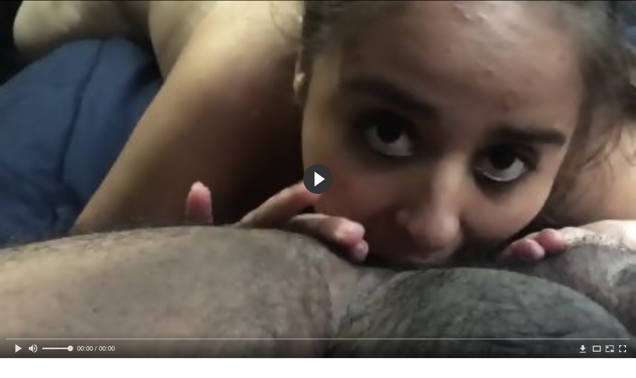

--- FILE ---
content_type: text/html; charset=utf-8
request_url: http://perepihon.info/videos/2726/
body_size: 14283
content:
<!DOCTYPE html>
<html lang="ru">
<head>
	<title>Тайская девушка делает анилингус волосатому ухажёру</title>
	<meta http-equiv="Content-Type" content="text/html; charset=utf-8"/>
	<meta name="description" content="Тайская девушка решила порадовать на досуге своего зрелого ухажера, который был чрезмерно волосатый. Она разделась полностью и лишила одежды мужика. Тайка забралась ухажёру между ножек и стала лизать ему яйца своим нежным языком. Она быстро увлеклась и сделала анилингус волосатому мужчине, погружая свой язык глубоко в его анус."/>
	<meta name="keywords" content="POV, Анилингус, Волосатые, Зрелые, Молодые, яйца, глубоко, анус, порноонлайн, пися, поорно, зщкт, erotika, поино, порно 666, порнт, поимел, порхаб"/>
	<meta name="generator" content="KVS CMS"/>
	<meta name="viewport" content="width=device-width, initial-scale=1">
	<link rel="icon" href="http://perepihon.info/favicon.ico" type="image/x-icon">
	<link rel="shortcut icon" href="http://perepihon.info/favicon.ico" type="image/x-icon">
			<link href="http://perepihon.info/styles/all-responsive-metal.css?v=6.5" rel="stylesheet" type="text/css"/>
		<link href="http://perepihon.info/styles/jquery.fancybox-metal.css?v=6.5" rel="stylesheet" type="text/css"/>
	                <link rel="preload" href="/images/fonts/icomoon.ttf?nddhpi" as="font" crossorigin>
	<script>
		var pageContext = {
			disableStats: true,						videoId: '2726',						loginUrl: 'http://perepihon.info/login-required/'
		};
	</script>
	
<link href="http://perepihon.info/videos/2726/" rel="canonical" />
	<link rel="alternate" media="only screen and (max-width: 640px)" href="https://perepihg2.site/videos/2726/">
	
			<meta property="og:title" content="Тайская девушка делает анилингус волосатому ухажёру"/>
				<meta property="og:image" content="http://perepihon.info/contents/videos_screenshots/2000/2726/preview.jpg"/>
				<meta property="og:description" content="Тайская девушка решила порадовать на досуге своего зрелого ухажера, который был чрезмерно волосатый. Она разделась полностью и лишила одежды мужика. Тайка забралась ухажёру между ножек и стала лизать ему яйца своим нежным языком. Она быстро увлеклась и сделала анилингус волосатому мужчине, погружая свой язык глубоко в его анус."/>
	        
</head>
<body>
<div class="container">
	<div class="header">
		<div class="logo">
			<a href="http://perepihon.info/"><img src="http://perepihon.info/images/logo.png" alt="PerePihon.com"></a>
		</div>		
		<div class="search">
			<form id="search_form" action="http://perepihon.info/search/" method="get" data-url="http://perepihon.info/search/%QUERY%/">
				<span class="search-button">Искать</span>
				<div class="search-text"><input type="text" name="q" placeholder="Поиск" value=""/></div>
			</form>
		</div>
	</div>
	<nav>
		<div class="navigation">
			<button class="button">
				<span class="icon">
					<span class="ico-bar"></span>
					<span class="ico-bar"></span>
					<span class="ico-bar"></span>
				</span>
			</button>
						<ul class="primary">
				<li >
					<a href="http://perepihon.info/" id="item1">Порно</a>
				</li>
                    <li >
						<a href="/se.php" id="item13">Порно тренды</a>
					</li>				
				<li >
					<a href="http://perepihon.info/top-rated/" id="item3">Топовое видео</a>
				</li>				
													<li >
						<a href="http://perepihon.info/categories/" id="item6">Категории</a>
					</li>
				                                        <li >
						<a href="http://perepihon.info/tags/" id="item12">Жанры</a>
					</li>
																											</ul>
			<ul class="secondary">
							</ul>
		</div>
	</nav>
<div class="content">
		
<div class="headline">
	<h1>Тайская девушка делает анилингус волосатому ухажёру</h1>
</div>
<div class="block-video">
	<div class="table right-video-list">
		<div class="" id="list_videos_right_videos">
		
<div class="box">
	<div class="list-videos">
		<div class="margin-fix" id="list_videos_right_videos_items">
															<div class="item  ">
						<a href="http://perepihon.info/videos/146/" title="Лысый мужик натёр молоденькой брюнетка киску и показал её девственную плеву" data-rt="1:b741966abb5568f42b06568e9137876f:0:146:1:">
							<div class="img">
																	<img class="thumb lazy-load" src="[data-uri]" data-original="http://perepihon.info/contents/videos_screenshots/0/146/320x180/1.jpg" alt="Лысый мужик натёр молоденькой брюнетка киску и показал её девственную плеву"  data-preview="http://perepihon.info/get_file/2/ec9a3109830dabb53f3d8a7ca28897013bebecd023/0/146/146.mp4/"  width="320" height="180"/>
																																																								</div>
							<strong class="title">
																	Лысый мужик натёр молоденькой брюнетка киску и показал её девственную плеву
															</strong>
							<div class="wrap">
								<div class="duration">5:01</div>

																								<div class="rating positive">
									75%
								</div>
							</div>
							<div class="wrap">
																								<div class="added"><em>6 лет назад</em></div>
								<div class="views">70 427</div>
							</div>
						</a>
											</div>
									<div class="item  ">
						<a href="http://perepihon.info/videos/124/" title="Парень позволил другу избавить свою симпатичную девушку от девственности" data-rt="2:b741966abb5568f42b06568e9137876f:0:124:1:">
							<div class="img">
																	<img class="thumb lazy-load" src="[data-uri]" data-original="http://perepihon.info/contents/videos_screenshots/0/124/320x180/1.jpg" alt="Парень позволил другу избавить свою симпатичную девушку от девственности"  data-preview="http://perepihon.info/get_file/2/9ce8b01c9694d1835ba6b760822d78ce7a22d78193/0/124/124.mp4/"  width="320" height="180"/>
																																																								</div>
							<strong class="title">
																	Парень позволил другу избавить свою симпатичную девушку от девственности
															</strong>
							<div class="wrap">
								<div class="duration">5:33</div>

																								<div class="rating positive">
									77%
								</div>
							</div>
							<div class="wrap">
																								<div class="added"><em>6 лет назад</em></div>
								<div class="views">216 730</div>
							</div>
						</a>
											</div>
									<div class="item  ">
						<a href="http://perepihon.info/videos/265/" title="Невеста и подружки невесты трахаются до свадьбы с одним гостем" data-rt="3:b741966abb5568f42b06568e9137876f:0:265:1:">
							<div class="img">
																	<img class="thumb lazy-load" src="[data-uri]" data-original="http://perepihon.info/contents/videos_screenshots/0/265/320x180/1.jpg" alt="Невеста и подружки невесты трахаются до свадьбы с одним гостем"  data-preview="http://perepihon.info/get_file/2/5e61e4816b824d29f72a7462629f512e9e279a1e1e/0/265/265.mp4/"  width="320" height="180"/>
																																																								</div>
							<strong class="title">
																	Невеста и подружки невесты трахаются до свадьбы с одним гостем
															</strong>
							<div class="wrap">
								<div class="duration">7:52</div>

																								<div class="rating positive">
									76%
								</div>
							</div>
							<div class="wrap">
																								<div class="added"><em>6 лет назад</em></div>
								<div class="views">47 778</div>
							</div>
						</a>
											</div>
									<div class="item  ">
						<a href="http://perepihon.info/videos/3794/" title="Инцест грудастой мачехи с пасынком с дрочкой дойками и еблей до камшота на лобок" data-rt="4:b741966abb5568f42b06568e9137876f:0:3794:1:">
							<div class="img">
																	<img class="thumb lazy-load" src="[data-uri]" data-original="http://perepihon.info/contents/videos_screenshots/3000/3794/320x180/1.jpg" alt="Инцест грудастой мачехи с пасынком с дрочкой дойками и еблей до камшота на лобок"  data-preview="http://perepihon.info/get_file/2/bb36964c3242798d4f8013cf5fa8d2a3c9ca244e5d/3000/3794/3794.mp4/"  width="320" height="180"/>
																																																								</div>
							<strong class="title">
																	Инцест грудастой мачехи с пасынком с дрочкой дойками и еблей до камшота на лобок
															</strong>
							<div class="wrap">
								<div class="duration">8:16</div>

																								<div class="rating positive">
									60%
								</div>
							</div>
							<div class="wrap">
																								<div class="added"><em>4 года назад</em></div>
								<div class="views">25 801</div>
							</div>
						</a>
											</div>
									<div class="item  ">
						<a href="http://perepihon.info/videos/1342/" title="Блондинка в чулках делает глубокий минет и даёт свой анал на растерзание" data-rt="5:b741966abb5568f42b06568e9137876f:0:1342:1:">
							<div class="img">
																	<img class="thumb lazy-load" src="[data-uri]" data-original="http://perepihon.info/contents/videos_screenshots/1000/1342/320x180/1.jpg" alt="Блондинка в чулках делает глубокий минет и даёт свой анал на растерзание"  data-preview="http://perepihon.info/get_file/2/716e3ee597fad5f06b14a90f7386c222791e2b0b80/1000/1342/1342.mp4/"  width="320" height="180"/>
																																																								</div>
							<strong class="title">
																	Блондинка в чулках делает глубокий минет и даёт свой анал на растерзание
															</strong>
							<div class="wrap">
								<div class="duration">6:05</div>

																								<div class="rating positive">
									100%
								</div>
							</div>
							<div class="wrap">
																								<div class="added"><em>6 лет назад</em></div>
								<div class="views">13 171</div>
							</div>
						</a>
											</div>
									<div class="item  ">
						<a href="http://perepihon.info/videos/163/" title="Снял как выебал родную сестру в киску и густо обкончал ей небритый лобок" data-rt="6:b741966abb5568f42b06568e9137876f:0:163:1:">
							<div class="img">
																	<img class="thumb lazy-load" src="[data-uri]" data-original="http://perepihon.info/contents/videos_screenshots/0/163/320x180/1.jpg" alt="Снял как выебал родную сестру в киску и густо обкончал ей небритый лобок"  data-preview="http://perepihon.info/get_file/2/bfe96f7f7935b192ca8b6ee7f5eb4a5af23aefe64a/0/163/163.mp4/"  width="320" height="180"/>
																																																								</div>
							<strong class="title">
																	Снял как выебал родную сестру в киску и густо обкончал ей небритый лобок
															</strong>
							<div class="wrap">
								<div class="duration">8:40</div>

																								<div class="rating positive">
									79%
								</div>
							</div>
							<div class="wrap">
																								<div class="added"><em>6 лет назад</em></div>
								<div class="views">207 602</div>
							</div>
						</a>
											</div>
									<div class="item  ">
						<a href="http://perepihon.info/videos/543/" title="Стройная падчерица трахнута отчимом раком" data-rt="7:b741966abb5568f42b06568e9137876f:0:543:1:">
							<div class="img">
																	<img class="thumb lazy-load" src="[data-uri]" data-original="http://perepihon.info/contents/videos_screenshots/0/543/320x180/1.jpg" alt="Стройная падчерица трахнута отчимом раком"  data-preview="http://perepihon.info/get_file/2/7b474e88a7f40247f7050e4af97fb16ef8f7b20352/0/543/543.mp4/"  width="320" height="180"/>
																																																								</div>
							<strong class="title">
																	Стройная падчерица трахнута отчимом раком
															</strong>
							<div class="wrap">
								<div class="duration">6:45</div>

																								<div class="rating positive">
									100%
								</div>
							</div>
							<div class="wrap">
																								<div class="added"><em>6 лет назад</em></div>
								<div class="views">13 118</div>
							</div>
						</a>
											</div>
									<div class="item  ">
						<a href="http://perepihon.info/videos/1514/" title="Парочка татуированных трансов трахаются в жопы и спускают друг другу в рот" data-rt="8:b741966abb5568f42b06568e9137876f:0:1514:1:">
							<div class="img">
																	<img class="thumb lazy-load" src="[data-uri]" data-original="http://perepihon.info/contents/videos_screenshots/1000/1514/320x180/1.jpg" alt="Парочка татуированных трансов трахаются в жопы и спускают друг другу в рот"  data-preview="http://perepihon.info/get_file/2/23513c7877ee0ee39e2f719c2aa7d8fafa8119fb9e/1000/1514/1514.mp4/"  width="320" height="180"/>
																																																								</div>
							<strong class="title">
																	Парочка татуированных трансов трахаются в жопы и спускают друг другу в рот
															</strong>
							<div class="wrap">
								<div class="duration">6:09</div>

																								<div class="rating positive">
									80%
								</div>
							</div>
							<div class="wrap">
																								<div class="added"><em>6 лет назад</em></div>
								<div class="views">192 600</div>
							</div>
						</a>
											</div>
										
    <div class="item">    <a  rel="nofollow"  href="/videos/1613/">        <div class="img" style="width: 100%; height: 100%; overflow: hidden;">            <img class="thumb lazy-load" src="/contents/videos_screenshots/1000/1613/320x180/1.jpg" style="width: auto; height: 100%; object-fit: cover;" />        </div>    </a></div><div class="item">    <a  rel="nofollow"  href="/videos/2409/">        <div class="img" style="width: 100%; height: 100%; overflow: hidden;">            <img class="thumb lazy-load" src="/contents/videos_screenshots/2000/2409/320x180/1.jpg" style="width: auto; height: 100%; object-fit: cover;" />        </div>    </a></div><div class="item">    <a  rel="nofollow"  href="/videos/81/">        <div class="img" style="width: 100%; height: 100%; overflow: hidden;">            <img class="thumb lazy-load" src="/contents/videos_screenshots/0/81/320x180/1.jpg" style="width: auto; height: 100%; object-fit: cover;" />        </div>    </a></div><div class="item">    <a  rel="nofollow"  href="/videos/3684/">        <div class="img" style="width: 100%; height: 100%; overflow: hidden;">            <img class="thumb lazy-load" src="/contents/videos_screenshots/3000/3684/320x180/1.jpg" style="width: auto; height: 100%; object-fit: cover;" />        </div>    </a></div>		</div>
	</div>
</div></div>
<style>
.right-video-list .list-videos .item .wrap:last-of-type {
	display: none;
}
	.block-video .right-video-list {
		max-width: 320px;
		background: transparent;
		padding: 0;
		margin:0;
    box-shadow: none;
	}

	.right-video-list .headline {
		padding-top: 0;
		padding-bottom: 0;
		border: 0;
	}

	.right-video-list .box {
		background: transparent;
		padding: 0;
	}

	.right-video-list .margin-fix {
		display: flex;
		align-items: flex-start;
		justify-content: space-between;
		flex-wrap: wrap;
		margin: 0 0 10px;
	}

	.right-video-list .list-videos .item {
		width:50%;
		margin: 0;
		box-sizing: border-box;
    background: transparent;
    box-shadow: none;
    padding: 5px;
	}

	.right-video-list .list-videos .img {
		width: 100%;
		height: auto;
	}

	.right-video-list .list-videos .img img {
		border-radius: 6px;
	}

	.right-video-list .spots {
		padding: 10px;
	}

	.block-video .table .opt {
		margin: 0 0 10px;
		width: 300px;
		height: auto;
	}
</style>
		<div class="spots">
			
		</div>
	</div>
	<div class="video-holder">
		<div class="player">
			<div class="player-holder">
									
<div class="player-wrap" style="width: 100%; height: 0; padding-bottom: 56.25%">
        <script src="https://cdn.fluidplayer.com/v3/current/fluidplayer.min.js"></script>
    <video id="fluid-player-e2e-case" class="player-wrap">
		<source src="http://perepihon.info/get_file/2/2ca68624d20c25cfc23c9363f5c644dc7b81c657ab/2000/2726/2726.mp4/" type="video/mp4"/>
    </video>
    <div id="related-videos" style="display: none; position: absolute; width: 70%; height: 70%; top: 2%; left: 15%; color: #fff; z-index: 10; justify-content: center; align-items: flex-start;"></div>
</div>

<script>
    var postrollShown = false;
    var pauserollShown = false;
    var adPlaying = false;
    var firstVisit = parseInt(localStorage.getItem('firstVisit')) || Date.now();
    var lastAdTime = parseInt(localStorage.getItem('lastAdTime')) || 0;

    if (!localStorage.getItem('firstVisit')) {
        localStorage.setItem('firstVisit', firstVisit);
    }

    function canShowPreroll() {
        const now = Date.now();
        const activeAdDuration = 4 * 60 * 1000;
        const adCooldown = 60 * 60 * 1000;

        if (now - firstVisit < activeAdDuration) {
            return true;
        }

        if (now - lastAdTime > adCooldown) {
            localStorage.setItem('firstVisit', now);
            localStorage.setItem('lastAdTime', now);
            return true;
        }

        return false;
    }

    var instance = fluidPlayer('fluid-player-e2e-case', {
        layoutControls: {
            posterImage: 'http://perepihon.info/contents/videos_screenshots/2000/2726/preview.jpg',
            controlBar: {
                autoHideTimeout: 3,
                animated: true,
                autoHide: true
            },
            allowDownload: true
        },
        vastOptions: {
            allowVPAID: true,
            adList: canShowPreroll() ? [
                {
                    roll: 'preRoll',
                    vastTag: '',
                }
            ] : []
        }
    });

    instance.on('play', function() {
        adPlaying = false;
        document.getElementById('related-videos').style.display = 'none';
        postrollShown = false;
        pauserollShown = false;
    });

    instance.on('ended', function() {
        if (!postrollShown && !adPlaying) {
            document.getElementById('related-videos').style.display = 'flex';
            postrollShown = true;
        }
    });

    instance.on('adStarted', function() {
        adPlaying = true;
		pauserollShown = false;
        document.getElementById('related-videos').style.display = 'none';
        localStorage.setItem('lastAdTime', Date.now());
    });

    instance.on('adEnded', function() {
        adPlaying = false;
		pauserollShown = false;
    });

    instance.on('pause', function() {
        if (!adPlaying) {
            $.ajax({
                url: '/get_random_videos.php',
                method: 'GET',
                success: function(response) {
                    document.getElementById('related-videos').innerHTML = response;
                    document.getElementById('related-videos').style.display = 'flex';
                },
                error: function() {
                    console.error('Ошибка при загрузке pauseroll.');
                }
            });
        }
    });
</script>

<style>
    .fluid_video_wrapper {
        position: absolute;
        height: 100% !important;
        width: 100% !important;
        top: 0;
        left: 0;
        z-index: 1;
    }
</style>
												</div>
		</div>
					
		<div class="sponsor"><a href="/images/obmen/tb01.php" rel="nofollow" target="_blank"><img width="100%" height="100%" src="/images/obmen/tb01.jpg"/></a></div>
		<div class="video-info">
			<div class="info-holder">
				<div class="info-buttons">
					<div class="rating-container">
													<a href="#like" class="rate-like" title="Мне нравится" data-video-id="2726" data-vote="5">Мне нравится</a>
							<a href="#dislike" class="rate-dislike" title="Мне не нравится" data-video-id="2726" data-vote="0">Мне не нравится</a>
												<div class="rating">
														
														
							<span class="voters" data-success="Спасибо!" data-error="IP уже голосовал">0% (0 голосов)</span>
							<span class="scale-holder positive"><span class="scale" style="width:0%;" data-rating="0.0000" data-votes="1"></span></span>
						</div>
					</div>
										<div class="tabs-menu">
						<ul>
							<li><a href="#tab_video_info" class="toggle-button">Информация</a></li>
																					
							<li><a href="#tab_comments" class="toggle-button">Комментарии (0)</a></li>
						</ul>
					</div>
				</div>
				<div id="tab_video_info" class="tab-content">
					<div class="block-details">
												<div class="info">

															<div class="item">
									Порно:
									<em>Тайская девушка решила порадовать на досуге своего зрелого ухажера, который был чрезмерно волосатый. Она разделась полностью и лишила одежды мужика. Тайка забралась ухажёру между ножек и стала лизать ему яйца своим нежным языком. Она быстро увлеклась и сделала анилингус волосатому мужчине, погружая свой язык глубоко в его анус.</em>
								</div>
																													<div class="item">
									Категории:
																			<a href="http://perepihon.info/categories/pov/">POV</a>
																			<a href="http://perepihon.info/categories/anilingus/">Анилингус</a>
																			<a href="http://perepihon.info/categories/volosatye/">Волосатые</a>
																			<a href="http://perepihon.info/categories/zrelye/">Зрелые</a>
																			<a href="http://perepihon.info/categories/molodye/">Молодые</a>
																	</div>
																						<div class="item">
									Тэги:
																			<a href="http://perepihon.info/tags/yayca/">яйца</a>
																			<a href="http://perepihon.info/tags/gluboko/">глубоко</a>
																			<a href="http://perepihon.info/tags/anus/">анус</a>
																			<a href="http://perepihon.info/tags/pornoonlayn/">порноонлайн</a>
																			<a href="http://perepihon.info/tags/pisya/">пися</a>
																			<a href="http://perepihon.info/tags/poorno/">поорно</a>
																			<a href="http://perepihon.info/tags/zshchkt/">зщкт</a>
																			<a href="http://perepihon.info/tags/erotika2/">erotika</a>
																			<a href="http://perepihon.info/tags/poino/">поино</a>
																			<a href="http://perepihon.info/tags/porno-666/">порно 666</a>
																			<a href="http://perepihon.info/tags/pornt/">порнт</a>
																			<a href="http://perepihon.info/tags/poimel/">поимел</a>
																			<a href="http://perepihon.info/tags/porhab/">порхаб</a>
																	</div>
																																				<div class="item">
									Скачать:
																													<a href="http://perepihon.info/get_file/2/2ca68624d20c25cfc23c9363f5c644dc7b81c657ab/2000/2726/2726.mp4/?download_filename=rim-job.mp4&download=true" data-attach-session="PHPSESSID">MP4, 27.9 Mb</a>
																	</div>
													</div>
					</div>
				</div>
												<div id="tab_share" class="tab-content hidden">
					<div class="block-share">
						<form>
							<div class="row">
								<label for="share_link" class="field-label">Ссылка на это видео</label>
								<div class="block-bookmarks">
								</div>
								<input type="text" id="share_link" class="textfield middle" value="http://perepihon.info/videos/2726/" readonly>
							</div>
							<div class="row">
								<label for="share_bb_code" class="field-label">BB код</label>
								<input type="text" id="share_bb_code" class="textfield" value="[url=http://perepihon.info/videos/2726/]Тайская девушка делает анилингус волосатому ухажёру[/url]" readonly>
							</div>
													</form>
					</div>
				</div>
				<div id="tab_comments" class="tab-content hidden">
						
<div class="block-comments" data-block-id="video_comments_video_comments">
	<form method="post">
									<a href="#add_comment" class="toggle-button">Добавить комментарий</a>
							<label class="field-label">Комментарии</label>
		<span class="hint">
																				Вы будете первым!
					</span>

					<div class="success hidden">
				Спасибо! Ваш комментарий отправлен на проверку.
			</div>
			<div class="block-new-comment">
				<div class="generic-error hidden"></div>
				<div>
											<div class="row">
							<label for="comment_username" class="field-label">Ваше имя</label>
							<input type="text" id="comment_username" name="anonymous_username" maxlength="30" class="textfield" placeholder="введите имя, если хотите персонифицировать свой комментарий"/>
						</div>
										<div class="row">
						<label for="comment_message" class="field-label required">Комментарий</label>
													<div class="smileys-support">
								<div class="smileys-bar">
	<img data-src="http://perepihon.info/images/emoticons/smile.png" alt=":)"/>
	<img data-src="http://perepihon.info/images/emoticons/cool.png" alt="8-)"/>
	<img data-src="http://perepihon.info/images/emoticons/cwy.png" alt=";("/>
	<img data-src="http://perepihon.info/images/emoticons/grin.png" alt=":D"/>
	<img data-src="http://perepihon.info/images/emoticons/sad.png" alt=":("/>
	<img data-src="http://perepihon.info/images/emoticons/shocked.png" alt=":O"/>
	<img data-src="http://perepihon.info/images/emoticons/tongue.png" alt=":P"/>
	<img data-src="http://perepihon.info/images/emoticons/wink.png" alt=";)"/>
	<img data-src="http://perepihon.info/images/emoticons/heart.png" alt=":heart:"/>
	<img data-src="http://perepihon.info/images/emoticons/ermm.png" alt=":ermm:"/>
	<img data-src="http://perepihon.info/images/emoticons/angel.png" alt=":angel:"/>
	<img data-src="http://perepihon.info/images/emoticons/angry.png" alt=":angry:"/>
	<img data-src="http://perepihon.info/images/emoticons/alien.png" alt=":alien:"/>
	<img data-src="http://perepihon.info/images/emoticons/blink.png" alt=":blink:"/>
	<img data-src="http://perepihon.info/images/emoticons/blush.png" alt=":blush:"/>
	<img data-src="http://perepihon.info/images/emoticons/cheerful.png" alt=":cheerful:"/>
	<img data-src="http://perepihon.info/images/emoticons/devil.png" alt=":devil:"/>
	<img data-src="http://perepihon.info/images/emoticons/dizzy.png" alt=":dizzy:"/>
	<img data-src="http://perepihon.info/images/emoticons/getlost.png" alt=":getlost:"/>
	<img data-src="http://perepihon.info/images/emoticons/happy.png" alt=":happy:"/>
	<img data-src="http://perepihon.info/images/emoticons/kissing.png" alt=":kissing:"/>
	<img data-src="http://perepihon.info/images/emoticons/ninja.png" alt=":ninja:"/>
	<img data-src="http://perepihon.info/images/emoticons/pinch.png" alt=":pinch:"/>
	<img data-src="http://perepihon.info/images/emoticons/pouty.png" alt=":pouty:"/>
	<img data-src="http://perepihon.info/images/emoticons/sick.png" alt=":sick:"/>
	<img data-src="http://perepihon.info/images/emoticons/sideways.png" alt=":sideways:"/>
	<img data-src="http://perepihon.info/images/emoticons/silly.png" alt=":silly:"/>
	<img data-src="http://perepihon.info/images/emoticons/sleeping.png" alt=":sleeping:"/>
	<img data-src="http://perepihon.info/images/emoticons/unsure.png" alt=":unsure:"/>
	<img data-src="http://perepihon.info/images/emoticons/w00t.png" alt=":woot:"/>
	<img data-src="http://perepihon.info/images/emoticons/wassat.png" alt=":wassat:"/>
</div>								<textarea class="textarea" id="comment_message" name="comment" rows="3" placeholder=""></textarea>
								<div class="field-error down"></div>
							</div>
											</div>
					<div class="bottom">
													<label>Пожалуйста, подтвердите, что вы не являетесь автоматической программой.</label>
							<div class="captcha-control">
																	<div class="image">
										<img data-src="http://perepihon.info/captcha/comments/?rand=1768867514" alt="Картинка защиты"/>
										<label for="comment_code" class="field-label required">Код защиты</label>
										<input type="text" id="comment_code" class="textfield" name="code" autocomplete="off">
										<div class="field-error up"></div>
									</div>
																<input type="hidden" name="action" value="add_comment"/>
								<input type="hidden" name="video_id" value="2726">
								<input type="submit" class="submit" value="Отправить">
							</div>
											</div>
				</div>
			</div>
			</form>

	<div class="list-comments hidden">
	<div id="video_comments_video_comments">
		<div class="margin-fix" id="video_comments_video_comments_items">
					</div>

								</div>
</div></div>


				</div>
			</div>
		</div>
<!--
<div class="sponsor"><a href="/images/obmen/px01.php" rel="nofollow" target="_blank"><img src="/images/obmen/px01.jpg"/></a></div>
<div class="sponsor"><a href="/images/obmen/dr01.php" rel="nofollow" target="_blank"><img width="100%" height="100%" src="/images/obmen/dr01.jpg"/></a></div>
-->
<table width="100%" height="100%">  <tbody>    <tr><td style="width: 33.33%;">  <div style="width: 100%; height: auto; display: flex; justify-content: center; align-items: center;">    <a rel="nofollow" href="/videos/1502/">      <div class="img" style="width: 100%; height: auto; overflow: hidden;">        <img src="/contents/videos_screenshots/1000/1502/320x180/1.jpg" style="width: 100%; height: auto;">      </div>    </a>  </div></td><td style="width: 33.33%;">  <div style="width: 100%; height: auto; display: flex; justify-content: center; align-items: center;">    <a rel="nofollow" href="/videos/491/">      <div class="img" style="width: 100%; height: auto; overflow: hidden;">        <img src="/contents/videos_screenshots/0/491/320x180/1.jpg" style="width: 100%; height: auto;">      </div>    </a>  </div></td><td style="width: 33.33%;">  <div style="width: 100%; height: auto; display: flex; justify-content: center; align-items: center;">    <a rel="nofollow" href="/videos/1458/">      <div class="img" style="width: 100%; height: auto; overflow: hidden;">        <img src="/contents/videos_screenshots/1000/1458/320x180/1.jpg" style="width: 100%; height: auto;">      </div>    </a>  </div></td>    </tr>  </tbody></table>	</div>
</div>


	<div class="related-videos" id="list_videos_related_videos">
	<ul class="list-sort" id="list_videos_related_videos_filter_list">
					<li><span>Похожие видео</span></li>
		
		
			</ul>
		
<div class="box">
	<div class="list-videos">
		<div class="margin-fix" id="list_videos_related_videos_items">
															<div class="item  ">
						<a href="http://perepihon.info/videos/2271/" title="Молодуха делает минет ухажёру в лимузине и ебётся в небритую пилотку" data-rt="1:666b145e147500c0e495436f30b65f53:0:2271:1:">
							<div class="img">
																	<img class="thumb lazy-load" src="[data-uri]" data-original="http://perepihon.info/contents/videos_screenshots/2000/2271/320x180/1.jpg" alt="Молодуха делает минет ухажёру в лимузине и ебётся в небритую пилотку"  data-preview="http://perepihon.info/get_file/2/58d6793a0b5be4014b8b99368639f12509d587bf9e/2000/2271/2271.mp4/"  width="320" height="180"/>
																																																								</div>
							<strong class="title">
																	Молодуха делает минет ухажёру в лимузине и ебётся в небритую пилотку
															</strong>
							<div class="wrap">
								<div class="duration">18:00</div>

																								<div class="rating positive">
									100%
								</div>
							</div>
							<div class="wrap">
																								<div class="added"><em>6 лет назад</em></div>
								<div class="views">5 521</div>
							</div>
						</a>
											</div>
									<div class="item  ">
						<a href="http://perepihon.info/videos/2884/" title="Студентка делает анилингус приёмному отцу и трахается с ним за деньги" data-rt="2:666b145e147500c0e495436f30b65f53:0:2884:1:">
							<div class="img">
																	<img class="thumb lazy-load" src="[data-uri]" data-original="http://perepihon.info/contents/videos_screenshots/2000/2884/320x180/1.jpg" alt="Студентка делает анилингус приёмному отцу и трахается с ним за деньги"  data-preview="http://perepihon.info/get_file/2/5f7c5512da56dd408abd0e9701f685c5ceca9145f5/2000/2884/2884.mp4/"  width="320" height="180"/>
																																																								</div>
							<strong class="title">
																	Студентка делает анилингус приёмному отцу и трахается с ним за деньги
															</strong>
							<div class="wrap">
								<div class="duration">15:14</div>

																								<div class="rating positive">
									100%
								</div>
							</div>
							<div class="wrap">
																								<div class="added"><em>6 лет назад</em></div>
								<div class="views">10 945</div>
							</div>
						</a>
											</div>
									<div class="item  ">
						<a href="http://perepihon.info/videos/3618/" title="Красивая брюнетка делает своему парню анилингус и трахается" data-rt="3:666b145e147500c0e495436f30b65f53:0:3618:1:">
							<div class="img">
																	<img class="thumb lazy-load" src="[data-uri]" data-original="http://perepihon.info/contents/videos_screenshots/3000/3618/320x180/1.jpg" alt="Красивая брюнетка делает своему парню анилингус и трахается"  data-preview="http://perepihon.info/get_file/2/3455759ac90a207b28fd95ee0dd2cf1b23ba2ddeb2/3000/3618/3618.mp4/"  width="320" height="180"/>
																																																								</div>
							<strong class="title">
																	Красивая брюнетка делает своему парню анилингус и трахается
															</strong>
							<div class="wrap">
								<div class="duration">11:07</div>

																								<div class="rating negative">
									33%
								</div>
							</div>
							<div class="wrap">
																								<div class="added"><em>5 лет назад</em></div>
								<div class="views">11 218</div>
							</div>
						</a>
											</div>
									<div class="item  ">
						<a href="http://perepihon.info/videos/2572/" title="Жопастая латинка делает анилингус и трахается до семяизвержения на бедра" data-rt="4:666b145e147500c0e495436f30b65f53:0:2572:1:">
							<div class="img">
																	<img class="thumb lazy-load" src="[data-uri]" data-original="http://perepihon.info/contents/videos_screenshots/2000/2572/320x180/1.jpg" alt="Жопастая латинка делает анилингус и трахается до семяизвержения на бедра"  data-preview="http://perepihon.info/get_file/2/170df84f5bce8543d58257530033a51d20d08fd58e/2000/2572/2572.mp4/"  width="320" height="180"/>
																																																								</div>
							<strong class="title">
																	Жопастая латинка делает анилингус и трахается до семяизвержения на бедра
															</strong>
							<div class="wrap">
								<div class="duration">10:01</div>

																								<div class="rating positive">
									100%
								</div>
							</div>
							<div class="wrap">
																								<div class="added"><em>6 лет назад</em></div>
								<div class="views">15 888</div>
							</div>
						</a>
											</div>
									<div class="item  ">
						<a href="http://perepihon.info/videos/1657/" title="Темнокожая баба с огромным членом делает анилингус и ебёт в задницу мужика" data-rt="5:666b145e147500c0e495436f30b65f53:0:1657:1:">
							<div class="img">
																	<img class="thumb lazy-load" src="[data-uri]" data-original="http://perepihon.info/contents/videos_screenshots/1000/1657/320x180/1.jpg" alt="Темнокожая баба с огромным членом делает анилингус и ебёт в задницу мужика"  data-preview="http://perepihon.info/get_file/2/03ae19f9fdf03b34b7bb1a2f251268d5ae18186696/1000/1657/1657.mp4/"  width="320" height="180"/>
																																																								</div>
							<strong class="title">
																	Темнокожая баба с огромным членом делает анилингус и ебёт в задницу мужика
															</strong>
							<div class="wrap">
								<div class="duration">14:29</div>

																								<div class="rating positive">
									64%
								</div>
							</div>
							<div class="wrap">
																								<div class="added"><em>6 лет назад</em></div>
								<div class="views">51 620</div>
							</div>
						</a>
											</div>
									<div class="item  ">
						<a href="http://perepihon.info/videos/228/" title="Загорелая тайская девушка в татуировках  дрочит мохнатую вагину на интервью" data-rt="6:666b145e147500c0e495436f30b65f53:0:228:1:">
							<div class="img">
																	<img class="thumb lazy-load" src="[data-uri]" data-original="http://perepihon.info/contents/videos_screenshots/0/228/320x180/1.jpg" alt="Загорелая тайская девушка в татуировках  дрочит мохнатую вагину на интервью"  data-preview="http://perepihon.info/get_file/2/4f2c0fa1e8a375e977f5728ec53dd0ab0dd41f8a79/0/228/228.mp4/"  width="320" height="180"/>
																																																								</div>
							<strong class="title">
																	Загорелая тайская девушка в татуировках  дрочит мохнатую вагину на интервью
															</strong>
							<div class="wrap">
								<div class="duration">10:16</div>

																								<div class="rating positive">
									87%
								</div>
							</div>
							<div class="wrap">
																								<div class="added"><em>6 лет назад</em></div>
								<div class="views">12 326</div>
							</div>
						</a>
											</div>
									<div class="item  ">
						<a href="http://perepihon.info/videos/1621/" title="Таиландская брюнетка с достоинством между ног даёт себя отодрать волосатому мужику" data-rt="7:666b145e147500c0e495436f30b65f53:0:1621:1:">
							<div class="img">
																	<img class="thumb lazy-load" src="[data-uri]" data-original="http://perepihon.info/contents/videos_screenshots/1000/1621/320x180/1.jpg" alt="Таиландская брюнетка с достоинством между ног даёт себя отодрать волосатому мужику"  data-preview="http://perepihon.info/get_file/2/d554932a0d89539492c6c6620f06cbbd1962efa304/1000/1621/1621.mp4/"  width="320" height="180"/>
																																																								</div>
							<strong class="title">
																	Таиландская брюнетка с достоинством между ног даёт себя отодрать волосатому мужику
															</strong>
							<div class="wrap">
								<div class="duration">5:40</div>

																								<div class="rating positive">
									80%
								</div>
							</div>
							<div class="wrap">
																								<div class="added"><em>6 лет назад</em></div>
								<div class="views">62 133</div>
							</div>
						</a>
											</div>
									<div class="item  ">
						<a href="http://perepihon.info/videos/3413/" title="Девушка делает качественный отсос хуя парню во время экскурсии" data-rt="8:666b145e147500c0e495436f30b65f53:0:3413:1:">
							<div class="img">
																	<img class="thumb lazy-load" src="[data-uri]" data-original="http://perepihon.info/contents/videos_screenshots/3000/3413/320x180/1.jpg" alt="Девушка делает качественный отсос хуя парню во время экскурсии"  data-preview="http://perepihon.info/get_file/2/4814bc2aee8e1f294791cd2ad0a8f58529c79f27d7/3000/3413/3413.mp4/"  width="320" height="180"/>
																																																								</div>
							<strong class="title">
																	Девушка делает качественный отсос хуя парню во время экскурсии
															</strong>
							<div class="wrap">
								<div class="duration">6:43</div>

																								<div class="rating positive">
									100%
								</div>
							</div>
							<div class="wrap">
																								<div class="added"><em>5 лет назад</em></div>
								<div class="views">6 138</div>
							</div>
						</a>
											</div>
									<div class="item  ">
						<a href="http://perepihon.info/videos/1043/" title="Девушка кошка делает отменный глубокий горловой минет и дает раком" data-rt="9:666b145e147500c0e495436f30b65f53:0:1043:1:">
							<div class="img">
																	<img class="thumb lazy-load" src="[data-uri]" data-original="http://perepihon.info/contents/videos_screenshots/1000/1043/320x180/1.jpg" alt="Девушка кошка делает отменный глубокий горловой минет и дает раком"  data-preview="http://perepihon.info/get_file/2/1570beb44b162760bda8b38e0b3b1380e9491fa3a4/1000/1043/1043.mp4/"  width="320" height="180"/>
																																																								</div>
							<strong class="title">
																	Девушка кошка делает отменный глубокий горловой минет и дает раком
															</strong>
							<div class="wrap">
								<div class="duration">6:00</div>

																								<div class="rating positive">
									100%
								</div>
							</div>
							<div class="wrap">
																								<div class="added"><em>6 лет назад</em></div>
								<div class="views">10 338</div>
							</div>
						</a>
											</div>
									<div class="item  ">
						<a href="http://perepihon.info/videos/1741/" title="Тайская девица с членом даёт в зад на белоснежном ложе" data-rt="10:666b145e147500c0e495436f30b65f53:0:1741:1:">
							<div class="img">
																	<img class="thumb lazy-load" src="[data-uri]" data-original="http://perepihon.info/contents/videos_screenshots/1000/1741/320x180/1.jpg" alt="Тайская девица с членом даёт в зад на белоснежном ложе"  data-preview="http://perepihon.info/get_file/2/f3d9c0bb21d89b054b2933319e94b63edd07deed4f/1000/1741/1741.mp4/"  width="320" height="180"/>
																																																								</div>
							<strong class="title">
																	Тайская девица с членом даёт в зад на белоснежном ложе
															</strong>
							<div class="wrap">
								<div class="duration">6:16</div>

																								<div class="rating positive">
									86%
								</div>
							</div>
							<div class="wrap">
																								<div class="added"><em>6 лет назад</em></div>
								<div class="views">61 625</div>
							</div>
						</a>
											</div>
									<div class="item  ">
						<a href="http://perepihon.info/videos/1644/" title="Тайская членобаба в татуировках трахнута сзади в гондоне лысым ёбарем" data-rt="11:666b145e147500c0e495436f30b65f53:0:1644:1:">
							<div class="img">
																	<img class="thumb lazy-load" src="[data-uri]" data-original="http://perepihon.info/contents/videos_screenshots/1000/1644/320x180/1.jpg" alt="Тайская членобаба в татуировках трахнута сзади в гондоне лысым ёбарем"  data-preview="http://perepihon.info/get_file/2/4796d55a0cc58ab883237d68fe2149616f6f6836b3/1000/1644/1644.mp4/"  width="320" height="180"/>
																																																								</div>
							<strong class="title">
																	Тайская членобаба в татуировках трахнута сзади в гондоне лысым ёбарем
															</strong>
							<div class="wrap">
								<div class="duration">6:02</div>

																								<div class="rating positive">
									100%
								</div>
							</div>
							<div class="wrap">
																								<div class="added"><em>6 лет назад</em></div>
								<div class="views">6 319</div>
							</div>
						</a>
											</div>
									<div class="item  ">
						<a href="http://perepihon.info/videos/1480/" title="Блондинка сделала трансу анилингус и была им выебана в аккуратную киску" data-rt="12:666b145e147500c0e495436f30b65f53:0:1480:1:">
							<div class="img">
																	<img class="thumb lazy-load" src="[data-uri]" data-original="http://perepihon.info/contents/videos_screenshots/1000/1480/320x180/1.jpg" alt="Блондинка сделала трансу анилингус и была им выебана в аккуратную киску"  data-preview="http://perepihon.info/get_file/2/dae082c3430b20778d4abef2339776246e439d6764/1000/1480/1480.mp4/"  width="320" height="180"/>
																																																								</div>
							<strong class="title">
																	Блондинка сделала трансу анилингус и была им выебана в аккуратную киску
															</strong>
							<div class="wrap">
								<div class="duration">5:40</div>

																								<div class="rating positive">
									80%
								</div>
							</div>
							<div class="wrap">
																								<div class="added"><em>6 лет назад</em></div>
								<div class="views">27 537</div>
							</div>
						</a>
											</div>
									<div class="item  ">
						<a href="http://perepihon.info/videos/737/" title="Тайская массажистка предоставляет дополнительные интимные услуги своим клиентам" data-rt="13:666b145e147500c0e495436f30b65f53:0:737:1:">
							<div class="img">
																	<img class="thumb lazy-load" src="[data-uri]" data-original="http://perepihon.info/contents/videos_screenshots/0/737/320x180/1.jpg" alt="Тайская массажистка предоставляет дополнительные интимные услуги своим клиентам"  data-preview="http://perepihon.info/get_file/2/840ec9d46cd7c1f683352558ff6a9fa49c1159dea1/0/737/737.mp4/"  width="320" height="180"/>
																																																								</div>
							<strong class="title">
																	Тайская массажистка предоставляет дополнительные интимные услуги своим клиентам
															</strong>
							<div class="wrap">
								<div class="duration">9:50</div>

																								<div class="rating positive">
									100%
								</div>
							</div>
							<div class="wrap">
																								<div class="added"><em>6 лет назад</em></div>
								<div class="views">14 152</div>
							</div>
						</a>
											</div>
									<div class="item  ">
						<a href="http://perepihon.info/videos/2596/" title="Милфа дала отыметь себя мужу и сделала ему анилингус в спальне" data-rt="14:666b145e147500c0e495436f30b65f53:0:2596:1:">
							<div class="img">
																	<img class="thumb lazy-load" src="[data-uri]" data-original="http://perepihon.info/contents/videos_screenshots/2000/2596/320x180/1.jpg" alt="Милфа дала отыметь себя мужу и сделала ему анилингус в спальне"  data-preview="http://perepihon.info/get_file/2/36e57a7965bd7b63b8425262f0faf53ce8a26c04ac/2000/2596/2596.mp4/"  width="320" height="180"/>
																																																								</div>
							<strong class="title">
																	Милфа дала отыметь себя мужу и сделала ему анилингус в спальне
															</strong>
							<div class="wrap">
								<div class="duration">10:04</div>

																								<div class="rating positive">
									100%
								</div>
							</div>
							<div class="wrap">
																								<div class="added"><em>6 лет назад</em></div>
								<div class="views">10 729</div>
							</div>
						</a>
											</div>
									<div class="item  ">
						<a href="http://perepihon.info/videos/1354/" title="Тайская девица с кучерявой пиздой отсасывает член и принимает его в манду" data-rt="15:666b145e147500c0e495436f30b65f53:0:1354:1:">
							<div class="img">
																	<img class="thumb lazy-load" src="[data-uri]" data-original="http://perepihon.info/contents/videos_screenshots/1000/1354/320x180/1.jpg" alt="Тайская девица с кучерявой пиздой отсасывает член и принимает его в манду"  data-preview="http://perepihon.info/get_file/2/eb2ea96ae87ea285ee9ef716a864750bfdeaaf5f71/1000/1354/1354.mp4/"  width="320" height="180"/>
																																																								</div>
							<strong class="title">
																	Тайская девица с кучерявой пиздой отсасывает член и принимает его в манду
															</strong>
							<div class="wrap">
								<div class="duration">10:47</div>

																								<div class="rating positive">
									100%
								</div>
							</div>
							<div class="wrap">
																								<div class="added"><em>6 лет назад</em></div>
								<div class="views">7 805</div>
							</div>
						</a>
											</div>
									<div class="item  ">
						<a href="http://perepihon.info/videos/1647/" title="Тайская шлюха с сюрпризом в трусах принимает в анальную дырочку хрен клиента" data-rt="16:666b145e147500c0e495436f30b65f53:0:1647:1:">
							<div class="img">
																	<img class="thumb lazy-load" src="[data-uri]" data-original="http://perepihon.info/contents/videos_screenshots/1000/1647/320x180/1.jpg" alt="Тайская шлюха с сюрпризом в трусах принимает в анальную дырочку хрен клиента"  data-preview="http://perepihon.info/get_file/2/b5e023776c321f33547d0296d425ecebbcc32e06e0/1000/1647/1647.mp4/"  width="320" height="180"/>
																																																								</div>
							<strong class="title">
																	Тайская шлюха с сюрпризом в трусах принимает в анальную дырочку хрен клиента
															</strong>
							<div class="wrap">
								<div class="duration">5:36</div>

																								<div class="rating positive">
									0%
								</div>
							</div>
							<div class="wrap">
																								<div class="added"><em>6 лет назад</em></div>
								<div class="views">15 975</div>
							</div>
						</a>
											</div>
										
    <div class="item">    <a  rel="nofollow"  href="/videos/1456/">        <div class="img" style="width: 100%; height: 100%; overflow: hidden;">            <img class="thumb lazy-load" src="/contents/videos_screenshots/1000/1456/320x180/1.jpg" style="width: auto; height: 100%; object-fit: cover;" />        </div>    </a></div><div class="item">    <a  rel="nofollow"  href="/videos/96/">        <div class="img" style="width: 100%; height: 100%; overflow: hidden;">            <img class="thumb lazy-load" src="/contents/videos_screenshots/0/96/320x180/1.jpg" style="width: auto; height: 100%; object-fit: cover;" />        </div>    </a></div><div class="item">    <a  rel="nofollow"  href="/videos/2362/">        <div class="img" style="width: 100%; height: 100%; overflow: hidden;">            <img class="thumb lazy-load" src="/contents/videos_screenshots/2000/2362/320x180/1.jpg" style="width: auto; height: 100%; object-fit: cover;" />        </div>    </a></div><div class="item">    <a  rel="nofollow"  href="/videos/1474/">        <div class="img" style="width: 100%; height: 100%; overflow: hidden;">            <img class="thumb lazy-load" src="/contents/videos_screenshots/1000/1474/320x180/1.jpg" style="width: auto; height: 100%; object-fit: cover;" />        </div>    </a></div>		</div>
	</div>
</div>        
</div>
</div>
<div class="content">		
		    <div class="block-details">
			   <div class="info">	
<b>Порно тренды:</b>							
	<div class="item categories_video">
								<a href="http://perepihon.info/search/Anna-Polina/" style="">Anna Polina</a>
								<a href="http://perepihon.info/search/%D0%A0%D1%83%D1%81%D1%81%D0%BA%D0%B8%D0%B9-%D0%B6%D0%B5%D1%81%D1%82%D0%BE%D0%BA%D0%B8%D0%B9-%D1%81%D0%B5%D0%BA%D1%81/" style="">Русский жестокий секс</a>
								<a href="http://perepihon.info/search/%D0%A2%D1%80%D0%B0%D0%BD%D1%81-%D0%B0%D0%B7%D0%B8%D0%B0%D1%82/" style="">Транс азиат</a>
								<a href="http://perepihon.info/search/%D0%92%D0%B8%D0%B4%D0%B5%D0%BE-%D1%81%D0%B5%D0%BA%D1%81/" style="">Видео секс</a>
								<a href="http://perepihon.info/search/%D0%9D%D0%B0%D0%BA%D0%B0%D0%B7%D0%B0%D0%BD%D0%B8%D0%B5/" style="">Наказание</a>
			</div>
               </div>
            </div>	
</div>
	<div class="footer-margin">
					<div class="content">
                                
                                
                                
                                <div class="sponsor"><a href="/images/obmen/zt01.php" rel="nofollow" target="_blank"><img src="/images/obmen/zt01.jpg"/></a></div>
				                 <div class="box bottom-adv"><script src="https://mrgr.me/stats/counter.js"></script></div>
                                <script type="application/javascript">
(function() {

    //version 1.0.0

    var adConfig = {
    "ads_host": "a.realsrv.com",
    "syndication_host": "syndication.realsrv.com",
    "idzone": 3404859,
    "popup_fallback": false,
    "popup_force": false,
    "chrome_enabled": true,
    "new_tab": false,
    "frequency_period": 1,
    "frequency_count": 1,
    "trigger_method": 3,
    "trigger_class": "",
    "only_inline": false,
    "t_venor": false
};

    window.document.querySelectorAll||(document.querySelectorAll=document.body.querySelectorAll=Object.querySelectorAll=function(o,e,t,i,n){var r=document,c=r.createStyleSheet();for(n=r.all,e=[],t=(o=o.replace(/\[for\b/gi,"[htmlFor").split(",")).length;t--;){for(c.addRule(o[t],"k:v"),i=n.length;i--;)n[i].currentStyle.k&&e.push(n[i]);c.removeRule(0)}return e});var popMagic={version:"1.0.0",cookie_name:"",url:"",config:{},open_count:0,top:null,browser:null,venor_loaded:!1,venor:!1,configTpl:{ads_host:"",syndication_host:"",idzone:"",frequency_period:720,frequency_count:1,trigger_method:1,trigger_class:"",popup_force:!1,popup_fallback:!1,chrome_enabled:!0,new_tab:!1,cat:"",tags:"",el:"",sub:"",sub2:"",sub3:"",only_inline:!1,t_venor:!1,cookieconsent:!0},init:function(o){if(void 0!==o.idzone&&o.idzone){for(var e in this.configTpl)this.configTpl.hasOwnProperty(e)&&(void 0!==o[e]?this.config[e]=o[e]:this.config[e]=this.configTpl[e]);void 0!==this.config.idzone&&""!==this.config.idzone&&(!0!==this.config.only_inline&&this.loadHosted(),this.addEventToElement(window,"load",this.preparePop))}},getCountFromCookie:function(){if(!this.config.cookieconsent)return 0;var o=popMagic.getCookie(popMagic.cookie_name),e=void 0===o?0:parseInt(o);return isNaN(e)&&(e=0),e},shouldShow:function(){if(popMagic.open_count>=popMagic.config.frequency_count)return!1;var o=popMagic.getCountFromCookie();return popMagic.open_count=o,!(o>=popMagic.config.frequency_count)},venorShouldShow:function(){return!popMagic.config.t_venor||popMagic.venor_loaded&&"0"===popMagic.venor},setAsOpened:function(){var o=1;o=0!==popMagic.open_count?popMagic.open_count+1:popMagic.getCountFromCookie()+1,popMagic.config.cookieconsent&&(popMagic.setCookie(popMagic.cookie_name,o,popMagic.config.frequency_period),o>=popMagic.config.frequency_count&&popMagic.setCookie("nb-no-req-"+popMagic.config.idzone,!0,popMagic.config.frequency_period))},loadHosted:function(){var o=document.createElement("script");for(var e in o.type="application/javascript",o.async=!0,o.src="//"+this.config.ads_host+"/popunder1000.js",o.id="popmagicldr",this.config)this.config.hasOwnProperty(e)&&"ads_host"!==e&&"syndication_host"!==e&&o.setAttribute("data-exo-"+e,this.config[e]);var t=document.getElementsByTagName("body").item(0);t.firstChild?t.insertBefore(o,t.firstChild):t.appendChild(o)},preparePop:function(){if("object"!=typeof exoJsPop101||!exoJsPop101.hasOwnProperty("add")){if(popMagic.top=self,popMagic.top!==self)try{top.document.location.toString()&&(popMagic.top=top)}catch(o){}if(popMagic.cookie_name="zone-cap-"+popMagic.config.idzone,popMagic.config.t_venor&&popMagic.shouldShow()){var o=new XMLHttpRequest;o.onreadystatechange=function(){o.readyState==XMLHttpRequest.DONE&&(popMagic.venor_loaded=!0,200==o.status&&(popMagic.venor=o.responseText))};var e="https:"!==document.location.protocol&&"http:"!==document.location.protocol?"https:":document.location.protocol;o.open("GET",e+"//"+popMagic.config.syndication_host+"/venor.php",!0);try{o.send()}catch(o){popMagic.venor_loaded=!0}}if(popMagic.buildUrl(),popMagic.browser=popMagic.browserDetector.detectBrowser(navigator.userAgent),popMagic.config.chrome_enabled||"chrome"!==popMagic.browser.name&&"crios"!==popMagic.browser.name){var t=popMagic.getPopMethod(popMagic.browser);popMagic.addEvent("click",t)}}},getPopMethod:function(o){return popMagic.config.popup_force?popMagic.methods.popup:popMagic.config.popup_fallback&&"chrome"===o.name&&o.version>=68&&!o.isMobile?popMagic.methods.popup:o.isMobile?popMagic.methods.default:"chrome"===o.name?popMagic.methods.chromeTab:popMagic.methods.default},buildUrl:function(){var o="https:"!==document.location.protocol&&"http:"!==document.location.protocol?"https:":document.location.protocol,e=top===self?document.URL:document.referrer,t={type:"inline",name:"popMagic",ver:this.version};this.url=o+"//"+this.config.syndication_host+"/splash.php?cat="+this.config.cat+"&idzone="+this.config.idzone+"&type=8&p="+encodeURIComponent(e)+"&sub="+this.config.sub+(""!==this.config.sub2?"&sub2="+this.config.sub2:"")+(""!==this.config.sub3?"&sub3="+this.config.sub3:"")+"&block=1&el="+this.config.el+"&tags="+this.config.tags+"&cookieconsent="+this.config.cookieconsent+"&scr_info="+function(o){var e=o.type+"|"+o.name+"|"+o.ver;return encodeURIComponent(btoa(e))}(t)},addEventToElement:function(o,e,t){o.addEventListener?o.addEventListener(e,t,!1):o.attachEvent?(o["e"+e+t]=t,o[e+t]=function(){o["e"+e+t](window.event)},o.attachEvent("on"+e,o[e+t])):o["on"+e]=o["e"+e+t]},addEvent:function(o,e){var t;if("3"!=popMagic.config.trigger_method)if("2"!=popMagic.config.trigger_method||""==popMagic.config.trigger_method)popMagic.addEventToElement(document,o,e);else{var i,n=[];i=-1===popMagic.config.trigger_class.indexOf(",")?popMagic.config.trigger_class.split(" "):popMagic.config.trigger_class.replace(/\s/g,"").split(",");for(var r=0;r<i.length;r++)""!==i[r]&&n.push("."+i[r]);for(t=document.querySelectorAll(n.join(", ")),r=0;r<t.length;r++)popMagic.addEventToElement(t[r],o,e)}else for(t=document.querySelectorAll("a"),r=0;r<t.length;r++)popMagic.addEventToElement(t[r],o,e)},setCookie:function(o,e,t){if(!this.config.cookieconsent)return!1;t=parseInt(t,10);var i=new Date;i.setMinutes(i.getMinutes()+parseInt(t));var n=encodeURIComponent(e)+"; expires="+i.toUTCString()+"; path=/";document.cookie=o+"="+n},getCookie:function(o){if(!this.config.cookieconsent)return!1;var e,t,i,n=document.cookie.split(";");for(e=0;e<n.length;e++)if(t=n[e].substr(0,n[e].indexOf("=")),i=n[e].substr(n[e].indexOf("=")+1),(t=t.replace(/^\s+|\s+$/g,""))===o)return decodeURIComponent(i)},randStr:function(o,e){for(var t="",i=e||"ABCDEFGHIJKLMNOPQRSTUVWXYZabcdefghijklmnopqrstuvwxyz0123456789",n=0;n<o;n++)t+=i.charAt(Math.floor(Math.random()*i.length));return t},isValidUserEvent:function(o){return!!("isTrusted"in o&&o.isTrusted&&"ie"!==popMagic.browser.name&&"safari"!==popMagic.browser.name)||0!=o.screenX&&0!=o.screenY},isValidHref:function(o){if(void 0===o||""==o)return!1;return!/\s?javascript\s?:/i.test(o)},findLinkToOpen:function(o){var e=o,t=!1;try{for(var i=0;i<20&&!e.getAttribute("href")&&e!==document&&"html"!==e.nodeName.toLowerCase();)e=e.parentNode,i++;var n=e.getAttribute("target");n&&-1!==n.indexOf("_blank")||(t=e.getAttribute("href"))}catch(o){}return popMagic.isValidHref(t)||(t=!1),t||window.location.href},getPuId:function(){return"ok_"+Math.floor(89999999*Math.random()+1e7)},browserDetector:{browserDefinitions:[["firefox",/Firefox\/([0-9.]+)(?:\s|$)/],["opera",/Opera\/([0-9.]+)(?:\s|$)/],["opera",/OPR\/([0-9.]+)(:?\s|$)$/],["edge",/Edg(?:e|)\/([0-9._]+)/],["ie",/Trident\/7\.0.*rv:([0-9.]+)\).*Gecko$/],["ie",/MSIE\s([0-9.]+);.*Trident\/[4-7].0/],["ie",/MSIE\s(7\.0)/],["safari",/Version\/([0-9._]+).*Safari/],["chrome",/(?!Chrom.*Edg(?:e|))Chrom(?:e|ium)\/([0-9.]+)(:?\s|$)/],["chrome",/(?!Chrom.*OPR)Chrom(?:e|ium)\/([0-9.]+)(:?\s|$)/],["bb10",/BB10;\sTouch.*Version\/([0-9.]+)/],["android",/Android\s([0-9.]+)/],["ios",/Version\/([0-9._]+).*Mobile.*Safari.*/],["yandexbrowser",/YaBrowser\/([0-9._]+)/],["crios",/CriOS\/([0-9.]+)(:?\s|$)/]],detectBrowser:function(o){var e=o.match(/Android|BlackBerry|iPhone|iPad|iPod|Opera Mini|IEMobile|WebOS|Windows Phone/i);for(var t in this.browserDefinitions){var i=this.browserDefinitions[t];if(i[1].test(o)){var n=i[1].exec(o),r=n&&n[1].split(/[._]/).slice(0,3),c=Array.prototype.slice.call(r,1).join("")||"0";return r&&r.length<3&&Array.prototype.push.apply(r,1===r.length?[0,0]:[0]),{name:i[0],version:r.join("."),versionNumber:parseFloat(r[0]+"."+c),isMobile:e}}}return{name:"other",version:"1.0",versionNumber:1,isMobile:e}}},methods:{default:function(o){if(!popMagic.shouldShow()||!popMagic.venorShouldShow()||!popMagic.isValidUserEvent(o))return!0;var e=o.target||o.srcElement,t=popMagic.findLinkToOpen(e);return window.open(t,"_blank"),popMagic.setAsOpened(),popMagic.top.document.location=popMagic.url,void 0!==o.preventDefault&&(o.preventDefault(),o.stopPropagation()),!0},chromeTab:function(o){if(!popMagic.shouldShow()||!popMagic.venorShouldShow()||!popMagic.isValidUserEvent(o))return!0;if(void 0===o.preventDefault)return!0;o.preventDefault(),o.stopPropagation();var e=top.window.document.createElement("a"),t=o.target||o.srcElement;e.href=popMagic.findLinkToOpen(t),document.getElementsByTagName("body")[0].appendChild(e);var i=new MouseEvent("click",{bubbles:!0,cancelable:!0,view:window,screenX:0,screenY:0,clientX:0,clientY:0,ctrlKey:!0,altKey:!1,shiftKey:!1,metaKey:!0,button:0});i.preventDefault=void 0,e.dispatchEvent(i),e.parentNode.removeChild(e),window.open(popMagic.url,"_self"),popMagic.setAsOpened()},popup:function(o){if(!popMagic.shouldShow()||!popMagic.venorShouldShow()||!popMagic.isValidUserEvent(o))return!0;var e="";if(popMagic.config.popup_fallback&&!popMagic.config.popup_force){var t=Math.max(Math.round(.8*window.innerHeight),300);e="menubar=1,resizable=1,width="+Math.max(Math.round(.7*window.innerWidth),300)+",height="+t+",top="+(window.screenY+100)+",left="+(window.screenX+100)}var i=document.location.href,n=window.open(i,popMagic.getPuId(),e);setTimeout(function(){n.location.href=popMagic.url},200),popMagic.setAsOpened(),void 0!==o.preventDefault&&(o.preventDefault(),o.stopPropagation())}}};
    popMagic.init(adConfig);
})();
</script>
                                                                
			</div>
			</div>
</div>
<div class="footer">
	<div class="footer-wrap">
		<ul class="nav">			
						
			<li><a data-href="http://perepihon.info/feedback/" data-fancybox="ajax">Обратная связь</a></li>
											</ul>
		<div class="copyright">
			2005-2026 PerePihon.com<br/>
			Качественное HD порно видео на Perepihon.com. Перепихон - смотрите онлайн порно.
		</div>
		<div class="txt">
<a href="/pplinksporno.php">porno top</a></br>
		</div>
	</div>
	<script src="http://perepihon.info/js/main.min.js?v=6.5"></script>
	<script>
		$.blockUI.defaults.overlayCSS = {};
	</script>
	</div>
<script>
  (function(o, c, t, l, i) {
    for (i = 0; i < o.scripts.length; i++) { if (o.scripts[i].src === c) { return; } }
    l = o.createElement("script");
    l.src = c + "?" + Date.now();
    l.setAttribute("async", "");
    l.setAttribute("data-id", t);
    o.body.appendChild(l);
  })(document, "https://Octo25.me/lib.js", "i512bd-652dca");
</script>


</body>
</html>